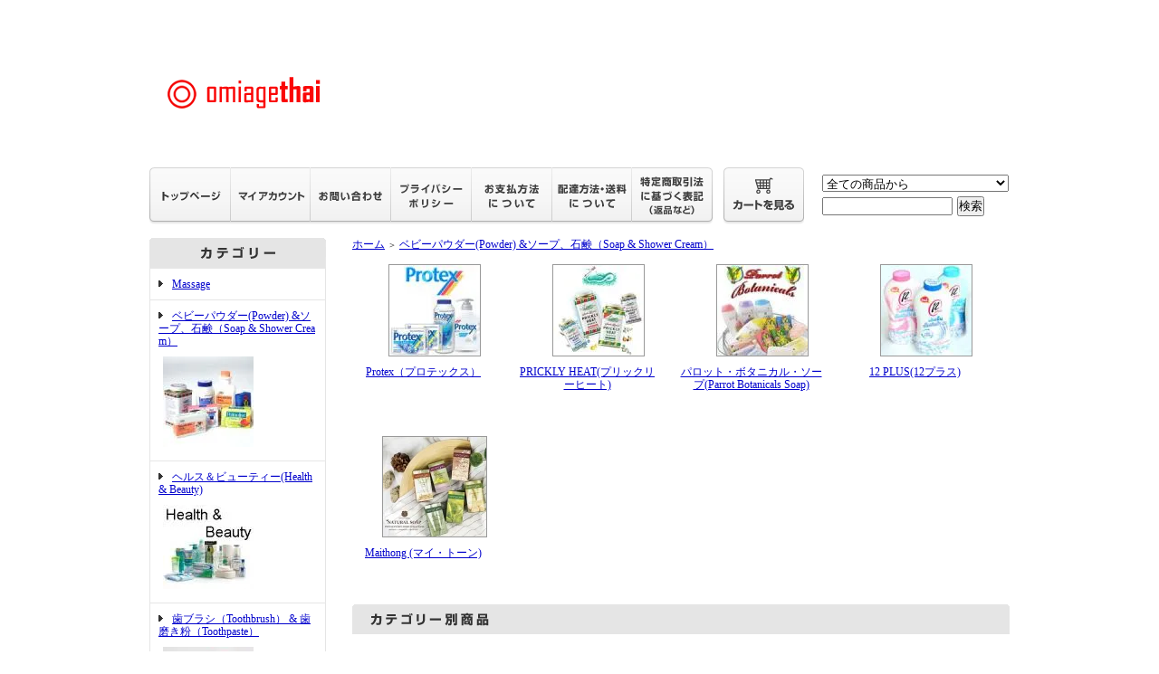

--- FILE ---
content_type: text/html; charset=EUC-JP
request_url: https://omiagethai.com/?mode=cate&cbid=1195434&csid=0
body_size: 8764
content:
<!DOCTYPE html PUBLIC "-//W3C//DTD XHTML 1.0 Transitional//EN" "http://www.w3.org/TR/xhtml1/DTD/xhtml1-transitional.dtd">
<html xmlns:og="http://ogp.me/ns#" xmlns:fb="http://www.facebook.com/2008/fbml" xmlns:mixi="http://mixi-platform.com/ns#" xmlns="http://www.w3.org/1999/xhtml" xml:lang="ja" lang="ja" dir="ltr">
<head>
<meta http-equiv="content-type" content="text/html; charset=euc-jp" />
<meta http-equiv="X-UA-Compatible" content="IE=edge,chrome=1" />
<title>ベビーパウダー(Powder) &amp;  ソープ、石鹸（Soap） - おみあげタイどっとコム、おみやげタイどっとコム</title>
<meta name="Keywords" content="ベビーパウダー(Powder) &amp; ソープ、 石鹸（Soap）、天花粉、シッカロール" />
<meta name="Description" content="ベビーパウダー(Powder) &amp;  石鹸（Soap）ベビーパウダー(Powder) &amp; ソープ、 石鹸（Soap）、天花粉、シッカロール" />
<meta name="Author" content="おみあげタイ　omiagethai" />
<meta name="Copyright" content="おみあげタイ　omiagethai" />
<meta http-equiv="content-style-type" content="text/css" />
<meta http-equiv="content-script-type" content="text/javascript" />
<link rel="stylesheet" href="https://img15.shop-pro.jp/PA01082/650/css/7/index.css?cmsp_timestamp=20220407045953" type="text/css" />

<link rel="alternate" type="application/rss+xml" title="rss" href="https://omiagethai.com/?mode=rss" />
<link rel="alternate" media="handheld" type="text/html" href="https://omiagethai.com/?mode=cate&cbid=1195434&csid=0" />
<link rel="shortcut icon" href="https://img15.shop-pro.jp/PA01082/650/favicon.ico?cmsp_timestamp=20240604100259" />
<script type="text/javascript" src="//ajax.googleapis.com/ajax/libs/jquery/1.7.2/jquery.min.js" ></script>
<meta property="og:title" content="ベビーパウダー(Powder) &amp;  ソープ、石鹸（Soap） - おみあげタイどっとコム、おみやげタイどっとコム" />
<meta property="og:description" content="ベビーパウダー(Powder) &amp;  石鹸（Soap）ベビーパウダー(Powder) &amp; ソープ、 石鹸（Soap）、天花粉、シッカロール" />
<meta property="og:url" content="https://omiagethai.com?mode=cate&cbid=1195434&csid=0" />
<meta property="og:site_name" content="おみあげタイどっとコム、おみやげタイどっとコム" />
<meta property="og:image" content="https://img15.shop-pro.jp/PA01082/650/category/1195434_0.jpg?cmsp_timestamp=20120406053911"/>
<script>
  var Colorme = {"page":"product_list","shop":{"account_id":"PA01082650","title":"\u304a\u307f\u3042\u3052\u30bf\u30a4\u3069\u3063\u3068\u30b3\u30e0\u3001\u304a\u307f\u3084\u3052\u30bf\u30a4\u3069\u3063\u3068\u30b3\u30e0"},"basket":{"total_price":0,"items":[]},"customer":{"id":null}};

  (function() {
    function insertScriptTags() {
      var scriptTagDetails = [];
      var entry = document.getElementsByTagName('script')[0];

      scriptTagDetails.forEach(function(tagDetail) {
        var script = document.createElement('script');

        script.type = 'text/javascript';
        script.src = tagDetail.src;
        script.async = true;

        if( tagDetail.integrity ) {
          script.integrity = tagDetail.integrity;
          script.setAttribute('crossorigin', 'anonymous');
        }

        entry.parentNode.insertBefore(script, entry);
      })
    }

    window.addEventListener('load', insertScriptTags, false);
  })();
</script>
</head>
<body>
<meta name="colorme-acc-payload" content="?st=1&pt=10028&ut=1195434,0&at=PA01082650&v=20260201103155&re=&cn=2206a224be356563d5628e2a13d79f4e" width="1" height="1" alt="" /><script>!function(){"use strict";Array.prototype.slice.call(document.getElementsByTagName("script")).filter((function(t){return t.src&&t.src.match(new RegExp("dist/acc-track.js$"))})).forEach((function(t){return document.body.removeChild(t)})),function t(c){var r=arguments.length>1&&void 0!==arguments[1]?arguments[1]:0;if(!(r>=c.length)){var e=document.createElement("script");e.onerror=function(){return t(c,r+1)},e.src="https://"+c[r]+"/dist/acc-track.js?rev=3",document.body.appendChild(e)}}(["acclog001.shop-pro.jp","acclog002.shop-pro.jp"])}();</script><div style="margin:0px auto; width:950px; text-align:left;">


<div id="header">
	<table cellpadding="0" cellspacing="0" border="0" class="title">
		<tr>
			<td align="left"><a href="./"><img src="https://img15.shop-pro.jp/PA01082/650/PA01082650.gif?cmsp_timestamp=20240604100259" alt="おみあげタイどっとコム、おみやげタイどっとコム" /></a></td><td>

	</table>
	

	
	<table width="950" height="63" cellpadding="0" cellspacing="0" border="0" id="gbn">
		<tr>
			<td id="gbn1"><a href="./"><img src="https://img.shop-pro.jp/tmpl_img/31/rs_gbn_top.gif" alt="トップページ" /></a></td>
			<td id="gbn2"><a href="https://omiagethai.com/?mode=myaccount"><img src="https://img.shop-pro.jp/tmpl_img/31/rs_gbn_ma.gif" alt="マイアカウント" /></a></td>
			<td id="gbn3"><a href="https://omiagethai.shop-pro.jp/customer/inquiries/new"><img src="https://img.shop-pro.jp/tmpl_img/31/rs_gbn_inq.gif" alt="お問い合わせ" /></a></td>
			<td id="gbn4"><a href="https://omiagethai.com/?mode=privacy"><img src="https://img.shop-pro.jp/tmpl_img/31/rs_gbn_pb.gif" alt="プライバシーポリシー" /></a></td>
			<td id="gbn5"><a href="https://omiagethai.com/?mode=sk#payment"><img src="https://img.shop-pro.jp/tmpl_img/31/rs_gbn_pay.gif" alt="お支払い方法について" /></a></td>      
			<td id="gbn6"><a href="https://omiagethai.com/?mode=sk#delivery"><img src="https://img.shop-pro.jp/tmpl_img/31/rs_gbn_send.gif" alt="配達方法・送料について" /></a></td>
			<td id="gbn7"><a href="https://omiagethai.com/?mode=sk"><img src="https://img.shop-pro.jp/tmpl_img/31/rs_gbn_sk.gif" alt="特定商取引法に基づく表記（返品など）" /></a></td>
			<td id="gbn8"><a href="https://omiagethai.com/cart/proxy/basket?shop_id=PA01082650&shop_domain=omiagethai.com"><img src="https://img.shop-pro.jp/tmpl_img/31/rs_gbn_cart.gif" alt="カートを見る" /></a></td>
			<td id="gbn9">
				<div id="gbn9_form">
					<form action="https://omiagethai.com/" method="GET">
						<input type="hidden" name="mode" value="srh" />
						<select name="cid" class="gbn9_form_select">
							<option value="">全ての商品から</option>
															<option value="2924319,0">Massage</option>
															<option value="1195434,0">ベビーパウダー(Powder) &ソープ、石鹸（Soap & Shower Cream）</option>
															<option value="1090886,0">ヘルス＆ビューティー(Health & Beauty)</option>
															<option value="1195760,0">歯ブラシ（Toothbrush） & 歯磨き粉（Toothpaste）</option>
															<option value="1096083,0">インスタントコーヒー/Instant Coffee</option>
															<option value="859713,0">お茶・ティー(TEA)</option>
															<option value="1196587,0">調味料(Sauces & Condiments)</option>
															<option value="680397,0">タイ・インスタントラーメン(Instant noodles)</option>
															<option value="1196767,0">スナック菓子(SNACK)</option>
															<option value="1197432,0">Candy</option>
															<option value="1242181,0">Foods（食品）</option>
															<option value="2345815,0">Abhaiherb Herbal</option>
													</select>
						<input type="text" name="keyword" class="gbn9_form_input"><input type="submit" value="検索" />
					</form>
				</div>
			</td>
		</tr>
	</table>
</div>




<table width="950" cellpadding="0" cellspacing="0" border="0">
	<tr>
		
		<td width="224" valign="top">
			<div id="side_area">
			
				
								
				
				
				<table cellpadding="0" cellspacing="0" border="0" class="sidemenu" width="195">
					<tr>
						<td class="side_title"><img src="https://img.shop-pro.jp/tmpl_img/31/rs_m_cate.gif" alt="カテゴリー" /></td>
					</tr>
											<tr>
							<td class="side_cat_text">
								<div class="st_contents" width="195">
									<a href="https://omiagethai.com/?mode=cate&cbid=2924319&csid=0">
										Massage
																			</a>
								</div>
							</td>
						</tr>
											<tr>
							<td class="side_cat_text">
								<div class="st_contents" width="195">
									<a href="https://omiagethai.com/?mode=cate&cbid=1195434&csid=0">
										ベビーパウダー(Powder) &ソープ、石鹸（Soap & Shower Cream）
																					<div class="side_cat_img">
												<img src="https://img15.shop-pro.jp/PA01082/650/category/1195434_0.jpg?cmsp_timestamp=20120406053911" style="margin:0px 0px 5px 5px;" alt="" />
											</div>
																			</a>
								</div>
							</td>
						</tr>
											<tr>
							<td class="side_cat_text">
								<div class="st_contents" width="195">
									<a href="https://omiagethai.com/?mode=cate&cbid=1090886&csid=0">
										ヘルス＆ビューティー(Health & Beauty)
																					<div class="side_cat_img">
												<img src="https://img15.shop-pro.jp/PA01082/650/category/1090886_0.jpg?cmsp_timestamp=20120406053911" style="margin:0px 0px 5px 5px;" alt="" />
											</div>
																			</a>
								</div>
							</td>
						</tr>
											<tr>
							<td class="side_cat_text">
								<div class="st_contents" width="195">
									<a href="https://omiagethai.com/?mode=cate&cbid=1195760&csid=0">
										歯ブラシ（Toothbrush） & 歯磨き粉（Toothpaste）
																					<div class="side_cat_img">
												<img src="https://img15.shop-pro.jp/PA01082/650/category/1195760_0.jpg?cmsp_timestamp=20120406053911" style="margin:0px 0px 5px 5px;" alt="" />
											</div>
																			</a>
								</div>
							</td>
						</tr>
											<tr>
							<td class="side_cat_text">
								<div class="st_contents" width="195">
									<a href="https://omiagethai.com/?mode=cate&cbid=1096083&csid=0">
										インスタントコーヒー/Instant Coffee
																					<div class="side_cat_img">
												<img src="https://img15.shop-pro.jp/PA01082/650/category/1096083_0.jpg?cmsp_timestamp=20161228211145" style="margin:0px 0px 5px 5px;" alt="" />
											</div>
																			</a>
								</div>
							</td>
						</tr>
											<tr>
							<td class="side_cat_text">
								<div class="st_contents" width="195">
									<a href="https://omiagethai.com/?mode=cate&cbid=859713&csid=0">
										お茶・ティー(TEA)
																					<div class="side_cat_img">
												<img src="https://img15.shop-pro.jp/PA01082/650/category/859713_0.jpg?cmsp_timestamp=20120406053911" style="margin:0px 0px 5px 5px;" alt="" />
											</div>
																			</a>
								</div>
							</td>
						</tr>
											<tr>
							<td class="side_cat_text">
								<div class="st_contents" width="195">
									<a href="https://omiagethai.com/?mode=cate&cbid=1196587&csid=0">
										調味料(Sauces & Condiments)
																					<div class="side_cat_img">
												<img src="https://img15.shop-pro.jp/PA01082/650/category/1196587_0.jpg?cmsp_timestamp=20120406053911" style="margin:0px 0px 5px 5px;" alt="" />
											</div>
																			</a>
								</div>
							</td>
						</tr>
											<tr>
							<td class="side_cat_text">
								<div class="st_contents" width="195">
									<a href="https://omiagethai.com/?mode=cate&cbid=680397&csid=0">
										タイ・インスタントラーメン(Instant noodles)
																					<div class="side_cat_img">
												<img src="https://img15.shop-pro.jp/PA01082/650/category/680397_0.jpg?cmsp_timestamp=20120406053911" style="margin:0px 0px 5px 5px;" alt="" />
											</div>
																			</a>
								</div>
							</td>
						</tr>
											<tr>
							<td class="side_cat_text">
								<div class="st_contents" width="195">
									<a href="https://omiagethai.com/?mode=cate&cbid=1196767&csid=0">
										スナック菓子(SNACK)
																					<div class="side_cat_img">
												<img src="https://img15.shop-pro.jp/PA01082/650/category/1196767_0.jpg?cmsp_timestamp=20120406053911" style="margin:0px 0px 5px 5px;" alt="" />
											</div>
																			</a>
								</div>
							</td>
						</tr>
											<tr>
							<td class="side_cat_text">
								<div class="st_contents" width="195">
									<a href="https://omiagethai.com/?mode=cate&cbid=1197432&csid=0">
										Candy
																					<div class="side_cat_img">
												<img src="https://img15.shop-pro.jp/PA01082/650/category/1197432_0.jpg?cmsp_timestamp=20171206170715" style="margin:0px 0px 5px 5px;" alt="" />
											</div>
																			</a>
								</div>
							</td>
						</tr>
											<tr>
							<td class="side_cat_text">
								<div class="st_contents" width="195">
									<a href="https://omiagethai.com/?mode=cate&cbid=1242181&csid=0">
										Foods（食品）
																					<div class="side_cat_img">
												<img src="https://img15.shop-pro.jp/PA01082/650/category/1242181_0.jpg?cmsp_timestamp=20160610185613" style="margin:0px 0px 5px 5px;" alt="" />
											</div>
																			</a>
								</div>
							</td>
						</tr>
											<tr>
							<td class="side_cat_text">
								<div class="st_contents" width="195">
									<a href="https://omiagethai.com/?mode=cate&cbid=2345815&csid=0">
										Abhaiherb Herbal
																					<div class="side_cat_img">
												<img src="https://img15.shop-pro.jp/PA01082/650/category/2345815_0.jpg?cmsp_timestamp=20171003225229" style="margin:0px 0px 5px 5px;" alt="" />
											</div>
																			</a>
								</div>
							</td>
						</tr>
										
										
					<tr>
						<td class="side_cat_bottom"></td>
					</tr>
				</table>
				
				
				
				<table cellpadding="0" cellspacing="0" border="0" class="sidemenu" width="195">
						<tr>
							<td class="side_text_cart">
							<a href="https://omiagethai.com/cart/proxy/basket?shop_id=PA01082650&shop_domain=omiagethai.com"><img src="https://img.shop-pro.jp/tmpl_img/31/rs_m_cart_btn.gif" alt="ショッピングカートを見る"/></a>
														</div>
							</td>
						</tr>
				</table>
				
			
				
				
								
			
				
				
									<table cellpadding="0" cellspacing="0" border="0" class="sidemenu" width="195">
						<tr>
							<td class="side_title"><img src="https://img.shop-pro.jp/tmpl_img/31/rs_m_sale.gif" alt="売れ筋商品" /></td>
						</tr>
						<tr>
							<td class="side_text">
								<div class="st_contents">
									<ul>
																					<li><a href="?pid=18225802">・<img class='new_mark_img1' src='https://img.shop-pro.jp/img/new/icons14.gif' style='border:none;display:inline;margin:0px;padding:0px;width:auto;' />ストレプシルズ(Strepsils) Orange + Vitamin C 24 tablets</a></li>
																					<li><a href="?pid=34849170">・<img class='new_mark_img1' src='https://img.shop-pro.jp/img/new/icons15.gif' style='border:none;display:inline;margin:0px;padding:0px;width:auto;' />Hotta Original Ginger with Honey (140 g.) 10 Sachets</a></li>
																					<li><a href="?pid=131360286">・<img class='new_mark_img1' src='https://img.shop-pro.jp/img/new/icons15.gif' style='border:none;display:inline;margin:0px;padding:0px;width:auto;' />Fitne Herbal Sliming Tea Original 40 bags*9pcs (New package)</a></li>
																					<li><a href="?pid=18227222">・<img class='new_mark_img1' src='https://img.shop-pro.jp/img/new/icons14.gif' style='border:none;display:inline;margin:0px;padding:0px;width:auto;' />ストレプシルズ(Strepsils)  cough pill relieve sorethroat Lemon Honey  *1 box 24 tablets</a></li>
																					<li><a href="?pid=169181248">・<img class='new_mark_img1' src='https://img.shop-pro.jp/img/new/icons15.gif' style='border:none;display:inline;margin:0px;padding:0px;width:auto;' />Twelve Plus Cooling Powder Extra Cool Formula Cooling Pink 2*270g.</a></li>
																					<li><a href="?pid=173872338">・<img class='new_mark_img1' src='https://img.shop-pro.jp/img/new/icons15.gif' style='border:none;display:inline;margin:0px;padding:0px;width:auto;' />HALLS XS Sugar-Free Candy Watermelon 13.8g.*12 pcs</a></li>
																					<li><a href="?pid=167524973">・<img class='new_mark_img1' src='https://img.shop-pro.jp/img/new/icons15.gif' style='border:none;display:inline;margin:0px;padding:0px;width:auto;' />Playmore Watermelon and Menthol candy Cooling Fresh Breath 1 dozen</a></li>
																					<li><a href="?pid=45779909">・<img class='new_mark_img1' src='https://img.shop-pro.jp/img/new/icons24.gif' style='border:none;display:inline;margin:0px;padding:0px;width:auto;' />Chili Paste Mae Pranom Narok Shrimp 67g.</a></li>
																					<li><a href="?pid=112121886">・<img class='new_mark_img1' src='https://img.shop-pro.jp/img/new/icons14.gif' style='border:none;display:inline;margin:0px;padding:0px;width:auto;' />スリミングハーブティー/Sliming Herb Diet Tea 41ｇ.50teabags*6</a></li>
																					<li><a href="?pid=173873330">・<img class='new_mark_img1' src='https://img.shop-pro.jp/img/new/icons15.gif' style='border:none;display:inline;margin:0px;padding:0px;width:auto;' />HALLS XS Sugar-Free Candy Mentholyptus 12.6g.*12 pcs</a></li>
																					<li><a href="?pid=179388861">・<img class='new_mark_img1' src='https://img.shop-pro.jp/img/new/icons15.gif' style='border:none;display:inline;margin:0px;padding:0px;width:auto;' />Tong Garden Salted Peanuts 400g.</a></li>
																					<li><a href="?pid=131359863">・<img class='new_mark_img1' src='https://img.shop-pro.jp/img/new/icons15.gif' style='border:none;display:inline;margin:0px;padding:0px;width:auto;' />Fitne Herbal Sliming Tea Original 40 bags*6pcs (New package)</a></li>
																					<li><a href="?pid=112419238">・<img class='new_mark_img1' src='https://img.shop-pro.jp/img/new/icons14.gif' style='border:none;display:inline;margin:0px;padding:0px;width:auto;' />スリミングハーブティー/Sliming Herb Diet Tea 41ｇ.50teabags*9</a></li>
																					<li><a href="?pid=167792288">・<img class='new_mark_img1' src='https://img.shop-pro.jp/img/new/icons24.gif' style='border:none;display:inline;margin:0px;padding:0px;width:auto;' />コーゲー(Koh-Kae)ブランド Peanuts with Nori-Wasabi Flavored Coating 160g.</a></li>
																					<li><a href="?pid=175000188">・<img class='new_mark_img1' src='https://img.shop-pro.jp/img/new/icons15.gif' style='border:none;display:inline;margin:0px;padding:0px;width:auto;' />EVERSENSE Extreme Cool Scented Powder (Purple) 280 g. Double Pack</a></li>
																					<li><a href="?pid=23370248">・<img class='new_mark_img1' src='https://img.shop-pro.jp/img/new/icons15.gif' style='border:none;display:inline;margin:0px;padding:0px;width:auto;' />HOTTA 100% Ginger Instant Ginger (70g.) Contains 10 Sachets</a></li>
																					<li><a href="?pid=173721313">・<img class='new_mark_img1' src='https://img.shop-pro.jp/img/new/icons15.gif' style='border:none;display:inline;margin:0px;padding:0px;width:auto;' />Strepsils cough pill relieve sorethroat Mental  * 8 tablets</a></li>
																					<li><a href="?pid=23820797">・<img class='new_mark_img1' src='https://img.shop-pro.jp/img/new/icons15.gif' style='border:none;display:inline;margin:0px;padding:0px;width:auto;' />Koh-Kae Peanuts Chicken Flavour Coated Snack 230 g </a></li>
																					<li><a href="?pid=23821064">・<img class='new_mark_img1' src='https://img.shop-pro.jp/img/new/icons24.gif' style='border:none;display:inline;margin:0px;padding:0px;width:auto;' />コーゲー(Koh-Kae)ブランド Peanuts Bar-B-Q Coated 220g.</a></li>
																					<li><a href="?pid=131359017">・<img class='new_mark_img1' src='https://img.shop-pro.jp/img/new/icons24.gif' style='border:none;display:inline;margin:0px;padding:0px;width:auto;' />Toothpaste Abhaibhubejhr Herbal 70g.</a></li>
																					<li><a href="?pid=148831949">・My mint Candy Mint Ball 89.6g.<img class='new_mark_img2' src='https://img.shop-pro.jp/img/new/icons15.gif' style='border:none;display:inline;margin:0px;padding:0px;width:auto;' /></a></li>
																					<li><a href="?pid=18227833">・<img class='new_mark_img1' src='https://img.shop-pro.jp/img/new/icons24.gif' style='border:none;display:inline;margin:0px;padding:0px;width:auto;' />ストレプシルズ(Strepsils)Strepsils Original 24 tablets</a></li>
																					<li><a href="?pid=167792377">・<img class='new_mark_img1' src='https://img.shop-pro.jp/img/new/icons24.gif' style='border:none;display:inline;margin:0px;padding:0px;width:auto;' />コーゲー(Koh-Kae)ブランドPeanuts with Chicken Flavored Coating 180g.</a></li>
																					<li><a href="?pid=126669000">・<img class='new_mark_img1' src='https://img.shop-pro.jp/img/new/icons24.gif' style='border:none;display:inline;margin:0px;padding:0px;width:auto;' />Kolbadent Toothpaste Original 100g.</a></li>
																					<li><a href="?pid=167794746">・<img class='new_mark_img1' src='https://img.shop-pro.jp/img/new/icons24.gif' style='border:none;display:inline;margin:0px;padding:0px;width:auto;' />コーゲー(Koh-Kae)ブランドKoh-Kae Peanuts with thai tom yum spicy 220g.*3</a></li>
																					<li><a href="?pid=167798126">・<img class='new_mark_img1' src='https://img.shop-pro.jp/img/new/icons15.gif' style='border:none;display:inline;margin:0px;padding:0px;width:auto;' />コーゲー(Koh-Kae)ブランド Peanuts Shrimp Flavored Coating 220g.*3</a></li>
																					<li><a href="?pid=66334551">・<img class='new_mark_img1' src='https://img.shop-pro.jp/img/new/icons15.gif' style='border:none;display:inline;margin:0px;padding:0px;width:auto;' />タイティー/Number One Instant 3ni1 THAI TEA 5pack/100G.</a></li>
																					<li><a href="?pid=161495809">・<img class='new_mark_img1' src='https://img.shop-pro.jp/img/new/icons15.gif' style='border:none;display:inline;margin:0px;padding:0px;width:auto;' />Min Min Splash Cola Lemon Candy 14g.</a></li>
																					<li><a href="?pid=62922816">・<img class='new_mark_img1' src='https://img.shop-pro.jp/img/new/icons15.gif' style='border:none;display:inline;margin:0px;padding:0px;width:auto;' />Pond's Magic BB Powder 50g.</a></li>
																					<li><a href="?pid=17680142">・<img class='new_mark_img1' src='https://img.shop-pro.jp/img/new/icons24.gif' style='border:none;display:inline;margin:0px;padding:0px;width:auto;' />Fitne Herbal Sliming Tea(Green Tea)30 bags</a></li>
																					<li><a href="?pid=126665346">・<img class='new_mark_img1' src='https://img.shop-pro.jp/img/new/icons24.gif' style='border:none;display:inline;margin:0px;padding:0px;width:auto;' />Tepthai Concentrated Herbal Spearmint Toothpaste 70g.</a></li>
																					<li><a href="?pid=133005373">・<img class='new_mark_img1' src='https://img.shop-pro.jp/img/new/icons24.gif' style='border:none;display:inline;margin:0px;padding:0px;width:auto;' />Thipniyom Toothpaste Herbal 160g.*3pcs</a></li>
																					<li><a href="?pid=22162904">・<img class='new_mark_img1' src='https://img.shop-pro.jp/img/new/icons14.gif' style='border:none;display:inline;margin:0px;padding:0px;width:auto;' />プロテックス/PROTEX Cooling Powder Cool Icy Cool(x2)280g</a></li>
																					<li><a href="?pid=167292734">・<img class='new_mark_img1' src='https://img.shop-pro.jp/img/new/icons24.gif' style='border:none;display:inline;margin:0px;padding:0px;width:auto;' />Protex Talcum Powder Yuzu Zen 280g.*2/pack</a></li>
																					<li><a href="?pid=27321532">・<img class='new_mark_img1' src='https://img.shop-pro.jp/img/new/icons15.gif' style='border:none;display:inline;margin:0px;padding:0px;width:auto;' />コーゲー(Koh-Kae)ブランド Peanuts Shrimp Flavored Coating 220g.</a></li>
																					<li><a href="?pid=181606079">・<img class='new_mark_img1' src='https://img.shop-pro.jp/img/new/icons15.gif' style='border:none;display:inline;margin:0px;padding:0px;width:auto;' />Min Min Himalaya Salt Lemon Cool Fresh Candy 14g.</a></li>
																					<li><a href="?pid=92876566">・<img class='new_mark_img1' src='https://img.shop-pro.jp/img/new/icons14.gif' style='border:none;display:inline;margin:0px;padding:0px;width:auto;' />ストレプシルズ(Strepsils) Throat irritation & COUGH 24 tablets</a></li>
																					<li><a href="?pid=182259235">・<img class='new_mark_img1' src='https://img.shop-pro.jp/img/new/icons15.gif' style='border:none;display:inline;margin:0px;padding:0px;width:auto;' />RANONG TEA 3in1 Red Bean Matcha Almond Milk 20 g. Pack 7</a></li>
																					<li><a href="?pid=181972895">・<img class='new_mark_img1' src='https://img.shop-pro.jp/img/new/icons15.gif' style='border:none;display:inline;margin:0px;padding:0px;width:auto;' />ORAL HERB Herbal Toothpaste 100 g.</a></li>
																					<li><a href="?pid=125261600">・<img class='new_mark_img1' src='https://img.shop-pro.jp/img/new/icons24.gif' style='border:none;display:inline;margin:0px;padding:0px;width:auto;' />Moccona Trio Instant Coffee Mixed Gold (20g.x30sachets)</a></li>
																					<li><a href="?pid=187691744">・CHITRALADA Tablet Milk Sweet 25 g.  <img class='new_mark_img2' src='https://img.shop-pro.jp/img/new/icons15.gif' style='border:none;display:inline;margin:0px;padding:0px;width:auto;' /></a></li>
																					<li><a href="?pid=121173193">・<img class='new_mark_img1' src='https://img.shop-pro.jp/img/new/icons15.gif' style='border:none;display:inline;margin:0px;padding:0px;width:auto;' />Taro Brand Fish Snack Spicy Flavoured (Zip-Lock) Net Wt : 50g.</a></li>
																					<li><a href="?pid=27321191">・<img class='new_mark_img1' src='https://img.shop-pro.jp/img/new/icons15.gif' style='border:none;display:inline;margin:0px;padding:0px;width:auto;' />コーゲー(Koh-Kae)ブランド Peanuts with Coconut Cream Flavored Coating 225g.</a></li>
																					<li><a href="?pid=131582283">・<img class='new_mark_img1' src='https://img.shop-pro.jp/img/new/icons24.gif' style='border:none;display:inline;margin:0px;padding:0px;width:auto;' />コーゲー(Koh-Kae)ブランドKoh-Kae Peanuts with thai tom yum spicy 220g.</a></li>
																					<li><a href="?pid=113203136">・<img class='new_mark_img1' src='https://img.shop-pro.jp/img/new/icons24.gif' style='border:none;display:inline;margin:0px;padding:0px;width:auto;' />Knorr Powder Pork 400g.</a></li>
																					<li><a href="?pid=122163783">・<img class='new_mark_img1' src='https://img.shop-pro.jp/img/new/icons24.gif' style='border:none;display:inline;margin:0px;padding:0px;width:auto;' />Moccona Trio Rich & Smooth Instant Coffee Mixed 27sachets/18g. Pack </a></li>
																					<li><a href="?pid=122163930">・<img class='new_mark_img1' src='https://img.shop-pro.jp/img/new/icons24.gif' style='border:none;display:inline;margin:0px;padding:0px;width:auto;' />Moccona Trio Instant Coffee Mixed Espresso  27sachets/18g. Pack</a></li>
																					<li><a href="?pid=162926125">・<img class='new_mark_img1' src='https://img.shop-pro.jp/img/new/icons24.gif' style='border:none;display:inline;margin:0px;padding:0px;width:auto;' />Pretz bread stick corn flavor 24g.</a></li>
																					<li><a href="?pid=97180479">・<img class='new_mark_img1' src='https://img.shop-pro.jp/img/new/icons15.gif' style='border:none;display:inline;margin:0px;padding:0px;width:auto;' />コーゲー(Koh-Kae)ブランドPeanuts Bar-B-Q Flavour Coated180g.</a></li>
																					<li><a href="?pid=167792346">・<img class='new_mark_img1' src='https://img.shop-pro.jp/img/new/icons24.gif' style='border:none;display:inline;margin:0px;padding:0px;width:auto;' />コーゲー(Koh-Kae)ブランド Peanuts with Coconut Cream Flavored Coating 180g.</a></li>
																					<li><a href="?pid=113202454">・<img class='new_mark_img1' src='https://img.shop-pro.jp/img/new/icons24.gif' style='border:none;display:inline;margin:0px;padding:0px;width:auto;' />Knorr Aroi Sure Pork Flavored Seasoning 400g.</a></li>
																					<li><a href="?pid=161495515">・<img class='new_mark_img1' src='https://img.shop-pro.jp/img/new/icons15.gif' style='border:none;display:inline;margin:0px;padding:0px;width:auto;' />Min Min Fresh Watermelon Candy 14g.</a></li>
																					<li><a href="?pid=181606048">・<img class='new_mark_img1' src='https://img.shop-pro.jp/img/new/icons15.gif' style='border:none;display:inline;margin:0px;padding:0px;width:auto;' />Min Min Candy Icy Straw Berry Candy 14g.</a></li>
																					<li><a href="?pid=121171569">・<img class='new_mark_img1' src='https://img.shop-pro.jp/img/new/icons15.gif' style='border:none;display:inline;margin:0px;padding:0px;width:auto;' />Taro Brand Fish Snack Hot Chilli Flavoured 30g.</a></li>
																					<li><a href="?pid=121171658">・<img class='new_mark_img1' src='https://img.shop-pro.jp/img/new/icons15.gif' style='border:none;display:inline;margin:0px;padding:0px;width:auto;' />Taro Brand Fish Snack BAR-B-Q Flavoured 30g.</a></li>
																					<li><a href="?pid=167798256">・<img class='new_mark_img1' src='https://img.shop-pro.jp/img/new/icons15.gif' style='border:none;display:inline;margin:0px;padding:0px;width:auto;' />コーゲー(Koh-Kae)ブランド Peanuts with Coconut Cream Flavored Coating 75g.</a></li>
																					<li><a href="?pid=108267399">・<img class='new_mark_img1' src='https://img.shop-pro.jp/img/new/icons15.gif' style='border:none;display:inline;margin:0px;padding:0px;width:auto;' />Instant Noodles FF(FashionFood)Tom-Yum 65g.</a></li>
																					<li><a href="?pid=121171416">・<img class='new_mark_img1' src='https://img.shop-pro.jp/img/new/icons15.gif' style='border:none;display:inline;margin:0px;padding:0px;width:auto;' />Taro Brand Fish Snack Spicy Flavoured 20g.</a></li>
																					<li><a href="?pid=181606013">・<img class='new_mark_img1' src='https://img.shop-pro.jp/img/new/icons15.gif' style='border:none;display:inline;margin:0px;padding:0px;width:auto;' />Min Min Candy Cooling Mint Candy 14g.</a></li>
																			</ul>
								</div>
							</td>
						</tr>
						<tr>
							<td class="side_bottom"></td>
						</tr>
					</table>
								
				
				
								
			
			
				
									<table cellpadding="0" cellspacing="0" border="0" class="sidemenu" width="195">
						<tr>
							<td class="side_title"><img src="https://img.shop-pro.jp/tmpl_img/31/rs_m_mail.gif" alt="メールマガジン" /></td>
						</tr>
						<tr>
							<td class="side_text"><div class="st_contents" style="text-align:center;"><a href="https://omiagethai.shop-pro.jp/customer/newsletter/subscriptions/new">メルマガ登録・解除はこちら</a></div></td>
						</tr>
						<tr>
							<td class="side_bottom"></td>
						</tr>
					</table>
								
			
				
									<table cellpadding="0" cellspacing="0" border="0" class="sidemenu" width="195">
						<tr>
							<td class="side_title"><img src="https://img.shop-pro.jp/tmpl_img/31/rs_m_shop.gif" alt="ショップ紹介" /></td>
						</tr>
						<tr>
							<td class="side_text" style="text-align:center;">
								<div class="st_contents">
																		<div id="manager_name">
										店長
									</div>
									<div style="text-align:left; margin-bottom:5px;">
										サイト管理者です。タイ製品をご紹介しています。タイにいかなくても買い物ができるサイトにしていきたいと思います。サイトのネーム（サイトドメイン）登録するとき。本来【おみやげ（お土産）omiyage】なのに【おみ（（あ））げomiage】と間違えて登録してしまいました（汗；【おみやげタイ、おみあげタイ】あるいわ【おみタイ】どちらかで検索してください。よろしくお願いします。
									</div>
																			<div>
											<a href="http://omiagethai.tumblr.com/">店長日記はこちら</a>
										</div>
																	</div>
							</td>
						</tr>
						<tr>
							<td class="side_bottom"></td>
						</tr>
					</table>
								
			
				
				
								
		
				<div class="feed" style="width:190px; text-align:center; margin-top:10px;">
					<a href="https://omiagethai.com/?mode=rss"><img src="https://img.shop-pro.jp/tmpl_img/31/rss.gif" align="absmiddle" alt="rss" /></a> <a href="https://omiagethai.com/?mode=atom"><img src="https://img.shop-pro.jp/tmpl_img/31/atom.gif" align="absmiddle" alt="atom" /></a>
				</div>
			</div>
		</td>
		

		
		<td width="726" valign="top">
			<table cellpadding="0" cellspacing="0" border="0" class="footstamp">
	<tr>
		<td>
		<a href="./">ホーム</a>
		 
			<span class="txt-f10">＞</span> <a href='?mode=cate&cbid=1195434&csid=0'>ベビーパウダー(Powder) &ソープ、石鹸（Soap & Shower Cream）</a>
						</td>
	</tr>
</table>


			<div class="product_list">
			<div class="product_item">
									<a href="?mode=cate&cbid=1195434&csid=1"><img src="https://img15.shop-pro.jp/PA01082/650/category/1195434_1.jpg?cmsp_timestamp=20120208141642" alt="" /></a>
								<div class="name" style="width:157px; overflow:hidden;">
					<a href="?mode=cate&cbid=1195434&csid=1">Protex（プロテックス）</a>
				</div>
			</div>
		</div>
		
					<div class="product_list">
			<div class="product_item">
									<a href="?mode=cate&cbid=1195434&csid=2"><img src="https://img15.shop-pro.jp/PA01082/650/category/1195434_2.jpg?cmsp_timestamp=20120208134342" alt="" /></a>
								<div class="name" style="width:157px; overflow:hidden;">
					<a href="?mode=cate&cbid=1195434&csid=2">PRICKLY HEAT(プリックリーヒート)</a>
				</div>
			</div>
		</div>
		
					<div class="product_list">
			<div class="product_item">
									<a href="?mode=cate&cbid=1195434&csid=3"><img src="https://img15.shop-pro.jp/PA01082/650/category/1195434_3.jpg?cmsp_timestamp=20151009200732" alt="" /></a>
								<div class="name" style="width:157px; overflow:hidden;">
					<a href="?mode=cate&cbid=1195434&csid=3">パロット・ボタニカル・ソープ(Parrot Botanicals Soap)</a>
				</div>
			</div>
		</div>
		
					<div class="product_list">
			<div class="product_item">
									<a href="?mode=cate&cbid=1195434&csid=9"><img src="https://img15.shop-pro.jp/PA01082/650/category/1195434_9.jpg?cmsp_timestamp=20120214160244" alt="" /></a>
								<div class="name" style="width:157px; overflow:hidden;">
					<a href="?mode=cate&cbid=1195434&csid=9">12 PLUS(12プラス)</a>
				</div>
			</div>
		</div>
		
					<br style="clear:both;" />
					<div class="product_list">
			<div class="product_item">
									<a href="?mode=cate&cbid=1195434&csid=51"><img src="https://img15.shop-pro.jp/PA01082/650/category/1195434_51.jpg?cmsp_timestamp=20220426132534" alt="" /></a>
								<div class="name" style="width:157px; overflow:hidden;">
					<a href="?mode=cate&cbid=1195434&csid=51">Maithong (マイ・トーン)</a>
				</div>
			</div>
		</div>
		
				<br style="clear:both;" />




<div class="main_title" style="margin-bottom:5px;"><img src="https://img.shop-pro.jp/tmpl_img/31/rs_cate_all.gif" alt="カテゴリー別商品" /></div>

	
	<table cellpadding="0" cellspacing="0" border="0" class="sort_01">
		<tr>
			<td>
				<div style="margin:0 15px;">
					[並び順を変更] 
					<span class="bold"> ・おすすめ順</span>
																<a href="?mode=cate&cbid=1195434&csid=0&sort=p">・価格順</a>											<a href="?mode=cate&cbid=1195434&csid=0&sort=n"> ・新着順</a>				</div>
			</td>
		</tr>
	</table>
	
	<div class="pagenavi">
		<div style="margin:0px 15px;">
			<table width="100%" height="28" border="0" cellpadding="0" cellspacing="0">
				<tr>
					<td width="15%" align="left" style="margin-left:15px;">
																	</td>
					<td width="70%" align="center">
						全 [56] 商品中 [1-12] 商品を表示しています。
					</td>
					<td width="15%" align="right" style="margin-right:15px;">
													<a href="?mode=cate&cbid=1195434&csid=0&page=2">次のページ ＞</a>
											</td>
				</tr>
			</table>
		</div>
	</div>
	
			<div class="product_list">
			<div class="product_item">
									<a href="?pid=169252096"><img src="https://img15.shop-pro.jp/PA01082/650/product/169252096_th.jpg?cmsp_timestamp=20220706153206" alt="" /></a>
								<div class="name" style="width:157px; overflow:hidden;">
					<a href="?pid=169252096"><img class='new_mark_img1' src='https://img.shop-pro.jp/img/new/icons15.gif' style='border:none;display:inline;margin:0px;padding:0px;width:auto;' />Citra Tanaka Bar Soap 110 G.</a>
				</div>
				<div class="price">
										
					<p class="price_all">680円(税込)</p>
									</div>
											</div>
		</div>

		
					<div class="product_list">
			<div class="product_item">
									<a href="?pid=169252297"><img src="https://img15.shop-pro.jp/PA01082/650/product/169252297_th.jpg?cmsp_timestamp=20220706154144" alt="" /></a>
								<div class="name" style="width:157px; overflow:hidden;">
					<a href="?pid=169252297"><img class='new_mark_img1' src='https://img.shop-pro.jp/img/new/icons15.gif' style='border:none;display:inline;margin:0px;padding:0px;width:auto;' />Citra Bar Soap Tomato+Collagen 110 G.</a>
				</div>
				<div class="price">
										
					<p class="price_all">680円(税込)</p>
									</div>
											</div>
		</div>

		
					<div class="product_list">
			<div class="product_item">
									<a href="?pid=175056520"><img src="https://img15.shop-pro.jp/PA01082/650/product/175056520_th.jpg?cmsp_timestamp=20230602154528" alt="" /></a>
								<div class="name" style="width:157px; overflow:hidden;">
					<a href="?pid=175056520"><img class='new_mark_img1' src='https://img.shop-pro.jp/img/new/icons15.gif' style='border:none;display:inline;margin:0px;padding:0px;width:auto;' />パロット・ボタニカル・ソープPARROT Botanicals Bar Soap White Sakura 70 g. Pack 4</a>
				</div>
				<div class="price">
										
					<p class="price_all">1,518円(税込)</p>
									</div>
											</div>
		</div>

		
					<div class="product_list">
			<div class="product_item">
									<a href="?pid=175056759"><img src="https://img15.shop-pro.jp/PA01082/650/product/175056759_th.jpg?cmsp_timestamp=20230602155120" alt="" /></a>
								<div class="name" style="width:157px; overflow:hidden;">
					<a href="?pid=175056759"><img class='new_mark_img1' src='https://img.shop-pro.jp/img/new/icons15.gif' style='border:none;display:inline;margin:0px;padding:0px;width:auto;' />パロット・ボタニカル・ソープPARROT Botanicals Bar Soap Jasmine Scent 70 g. Pack 4</a>
				</div>
				<div class="price">
										
					<p class="price_all">1,518円(税込)</p>
									</div>
											</div>
		</div>

		
					<br style="clear:both;" />
					<div class="product_list">
			<div class="product_item">
									<a href="?pid=175056844"><img src="https://img15.shop-pro.jp/PA01082/650/product/175056844_th.jpg?cmsp_timestamp=20230602155536" alt="" /></a>
								<div class="name" style="width:157px; overflow:hidden;">
					<a href="?pid=175056844"><img class='new_mark_img1' src='https://img.shop-pro.jp/img/new/icons15.gif' style='border:none;display:inline;margin:0px;padding:0px;width:auto;' />パロット・ボタニカル・ソープPARROT Botanicals Bar Soap Lily Peach 70 g. Pack 4</a>
				</div>
				<div class="price">
										
					<p class="price_all">1,518円(税込)</p>
									</div>
											</div>
		</div>

		
					<div class="product_list">
			<div class="product_item">
									<a href="?pid=175056991"><img src="https://img15.shop-pro.jp/PA01082/650/product/175056991_th.jpg?cmsp_timestamp=20230602160236" alt="" /></a>
								<div class="name" style="width:157px; overflow:hidden;">
					<a href="?pid=175056991"><img class='new_mark_img1' src='https://img.shop-pro.jp/img/new/icons15.gif' style='border:none;display:inline;margin:0px;padding:0px;width:auto;' />パロット・ボタニカル・ソープPARROT Botanicals Bar Soap Unique Botanical Scent 70 g. Pack 4</a>
				</div>
				<div class="price">
										
					<p class="price_all">1,518円(税込)</p>
									</div>
											</div>
		</div>

		
					<div class="product_list">
			<div class="product_item">
									<a href="?pid=175057151"><img src="https://img15.shop-pro.jp/PA01082/650/product/175057151_th.jpg?cmsp_timestamp=20230602161034" alt="" /></a>
								<div class="name" style="width:157px; overflow:hidden;">
					<a href="?pid=175057151"><img class='new_mark_img1' src='https://img.shop-pro.jp/img/new/icons15.gif' style='border:none;display:inline;margin:0px;padding:0px;width:auto;' />パロット・ボタニカル・ソープPARROT Botanicals Bar Soap White Thanaka 70 g. Pack 4</a>
				</div>
				<div class="price">
										
					<p class="price_all">1,518円(税込)</p>
									</div>
											</div>
		</div>

		
					<div class="product_list">
			<div class="product_item">
									<a href="?pid=175057409"><img src="https://img15.shop-pro.jp/PA01082/650/product/175057409_th.jpg?cmsp_timestamp=20230602162102" alt="" /></a>
								<div class="name" style="width:157px; overflow:hidden;">
					<a href="?pid=175057409"><img class='new_mark_img1' src='https://img.shop-pro.jp/img/new/icons15.gif' style='border:none;display:inline;margin:0px;padding:0px;width:auto;' />パロット・ボタニカル・ソープPARROT Botanicals Bar Soap Scented Wood Scent 70 g. Pack 4</a>
				</div>
				<div class="price">
										
					<p class="price_all">1,518円(税込)</p>
									</div>
											</div>
		</div>

		
					<br style="clear:both;" />
					<div class="product_list">
			<div class="product_item">
									<a href="?pid=175057490"><img src="https://img15.shop-pro.jp/PA01082/650/product/175057490_th.jpg?cmsp_timestamp=20230602162458" alt="" /></a>
								<div class="name" style="width:157px; overflow:hidden;">
					<a href="?pid=175057490"><img class='new_mark_img1' src='https://img.shop-pro.jp/img/new/icons15.gif' style='border:none;display:inline;margin:0px;padding:0px;width:auto;' />パロット・ボタニカル・ソープPARROT Botanicals Bar Soap Rose Scent 70 g. Pack 4</a>
				</div>
				<div class="price">
										
					<p class="price_all">1,518円(税込)</p>
									</div>
											</div>
		</div>

		
					<div class="product_list">
			<div class="product_item">
									<a href="?pid=175057915"><img src="https://img15.shop-pro.jp/PA01082/650/product/175057915_th.jpg?cmsp_timestamp=20230602163248" alt="" /></a>
								<div class="name" style="width:157px; overflow:hidden;">
					<a href="?pid=175057915"><img class='new_mark_img1' src='https://img.shop-pro.jp/img/new/icons15.gif' style='border:none;display:inline;margin:0px;padding:0px;width:auto;' />パロット・ボタニカル・ソープPARROT Bar Soap Rose Berry Scent 70 g. Pack 4</a>
				</div>
				<div class="price">
										
					<p class="price_all">1,518円(税込)</p>
									</div>
											</div>
		</div>

		
					<div class="product_list">
			<div class="product_item">
									<a href="?pid=22162904"><img src="https://img15.shop-pro.jp/PA01082/650/product/22162904_th.jpg?cmsp_timestamp=20240719124454" alt="" /></a>
								<div class="name" style="width:157px; overflow:hidden;">
					<a href="?pid=22162904"><img class='new_mark_img1' src='https://img.shop-pro.jp/img/new/icons14.gif' style='border:none;display:inline;margin:0px;padding:0px;width:auto;' />プロテックス/PROTEX Cooling Powder Cool Icy Cool(x2)280g</a>
				</div>
				<div class="price">
										
					<p class="price_all">2,400円(税込)</p>
									</div>
											</div>
		</div>

		
					<div class="product_list">
			<div class="product_item">
									<a href="?pid=22162955"><img src="https://img15.shop-pro.jp/PA01082/650/product/22162955_th.jpg?cmsp_timestamp=20210915185832" alt="" /></a>
								<div class="name" style="width:157px; overflow:hidden;">
					<a href="?pid=22162955"><img class='new_mark_img1' src='https://img.shop-pro.jp/img/new/icons14.gif' style='border:none;display:inline;margin:0px;padding:0px;width:auto;' />プロテックス/PROTEX Cooling Powder blossom(x2)280G.</a>
				</div>
				<div class="price">
										
					<p class="price_all">2,400円(税込)</p>
									</div>
											</div>
		</div>

		
				<br style="clear:both;" />
	
	<div class="pagenavi">
		<div style="margin:0px 15px;">
			<table width="100%" height="28" border="0" cellpadding="0" cellspacing="0">
				<tr>
					<td width="15%" align="left" style="margin-left:15px;">
																	</td>
					<td width="70%" align="center">
						全 [56] 商品中 [1-12] 商品を表示しています。
					</td>
					<td width="15%" align="right" style="margin-right:15px;">
													<a href="?mode=cate&cbid=1195434&csid=0&page=2">次のページ ＞</a>
											</td>
				</tr>
			</table>
		</div>
	</div>





			<table cellpadding="0" cellspacing="0" border="0" id="shop_info" width="726">
				<tr>
					<td style="vertical-align:top;">
						<div class="tit"><img src="https://img.shop-pro.jp/tmpl_img/31/rs_pay.gif" /></div>
					</td>
					<td style="vertical-align:top;">
						<div class="tit"><img src="https://img.shop-pro.jp/tmpl_img/31/rs_deli.gif" /></div>
					</td>
				</tr>
				<tr>
					<td style="vertical-align:top;" id="shop_info_pay">
						<table cellpadding="0" cellspacing="0" border="0" width="363">
							<tr>
								<td>	<div class="cont">【クレジットカード，銀行口座】 PayPal（ペイパル）<br><br>
【銀行振込】  auじぶん銀行<br><br>

</div>
								</td>
							</tr>
						</table>
					</td>
					<td style="vertical-align:top;" id="shop_info_deli">
						<table cellpadding="0" cellspacing="0" border="0" width="363">
							<tr>
								<td>
								<div class="cont">【発送方法】</p>
<p>国際郵便（タイランドポスト→日本郵便）<br>
<br>ＤＨＬ（ディーエイチエル）
<img src="https://img15.shop-pro.jp/PA01082/650/etc/Thpost2Jppsot.jpg?cmsp_timestamp=20160604164311" width="260" height="160" /><br />
※送料は、全国一律【800円】になります。<br>(※北海道・沖縄・離島も含む）<br>
<br>
※大量購入の場合。送料は、重量により変わってきますのでご了承ください。																																																													
<p><br /><br>
		▼モバイルショップ	<br>	<img src="https://img15.shop-pro.jp/PA01082/650/qrcode.jpg?cmsp_timestamp=20240604100259" alt="バーコード">																																																										 
  <br /></div>
								</td>
							</tr>
						</table>
					</td>
				</tr>
				<tr>
					<td id="right_pay_deli_bg" colspan="2"></td>
				</tr>
			</table>
		</td>
		
		
	</tr>
</table>


<table>
<tr>
<td>
<a href="https://twitter.com/#!/omiagethai" target="_blank"><img src="https://img15.shop-pro.jp/PA01082/650/etc/twitter.jpg?cmsp_timestamp=20170629062617" alt="Twitter（ツイッター）" /></a>
</td>

<td>
<a href="http://www.facebook.com/omiagethai" target="_blank"><img src="https://img15.shop-pro.jp/PA01082/650/etc/facebook.jpg?cmsp_timestamp=20170629062509" alt="facebook" /></a>
</td>

<td>
<a href="http://www.pinterest.com/omiagethai/" target="_blank"><img src="https://img15.shop-pro.jp/PA01082/650/etc/pinterrest.jpg?cmsp_timestamp=20170629062444" alt="pinterest" /></a>
</td>
<td>
<a href="https://www.instagram.com/omiagethai/" target="_blank"><img src="https://img15.shop-pro.jp/PA01082/650/etc/instagram.jpg?cmsp_timestamp=20170629062407" alt="instagram" /></a>
</td>
</tr>

<table cellpadding="0" cellspacing="0" border="0" id="footer">
	<tr>
		<td>
			<div id="copy">
				Copyright&copy;2009-2024 OmiageThai. All Rights Reserved.
			</div>
		</td>
	</tr>
</table>


</div>
<script type="text/javascript" src="https://omiagethai.com/js/cart.js" ></script>
<script type="text/javascript" src="https://omiagethai.com/js/async_cart_in.js" ></script>
<script type="text/javascript" src="https://omiagethai.com/js/product_stock.js" ></script>
<script type="text/javascript" src="https://omiagethai.com/js/js.cookie.js" ></script>
<script type="text/javascript" src="https://omiagethai.com/js/favorite_button.js" ></script>
</body></html>